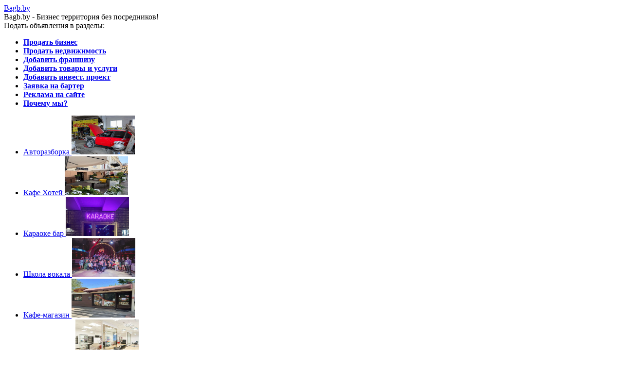

--- FILE ---
content_type: text/html; charset=utf-8
request_url: https://bagb.by/one/prodaza-biznesa-broker/
body_size: 9598
content:
<!DOCTYPE html PUBLIC '-//W3C//DTD XHTML 1.0 Transitional//EN' 'https://www.w3.org/TR/xhtml1/DTD/xhtml1-transitional.dtd'>
<html xmlns='https://www.w3.org/1999/xhtml'>
<head>
<head>
<link rel='shortcut 'icon' href='https://bagb.by/favicon.ico' type='image/x-icon'>
</head>
<meta https-equiv='Content-Type' content='text/html; charset=utf-8' />

<meta name='description' content='Готовый бизнес в Минске, Бресте, Гомеле, Могилеве, Гродно, Витебске.'>

<title>Купить бизнес в Минске. Продажа готового бизнеса в Беларуси.</title>
<script type='text/javascript' src='/highslide/highslide.js'></script>
<link rel='stylesheet' type='text/css' href='/highslide/highslide.css'>
<script type='text/javascript'>
    hs.graphicsDir = '/highslide/graphics/';
    hs.outlineType = 'rounded-white';
</script>

	<meta https-equiv='Content-Type' content='text/html;charset=utf-8' />
	
	<link rel='stylesheet' type='text/css' href='/css/style.css' media='all' />
	<!--[if IE]>
		<link rel='stylesheet' href='/css/ie.css' type='text/css' media='screen' />
	<![endif]-->
	<script type='text/javascript' src='https://ajax.googleapis.com/ajax/libs/jquery/1.4.2/jquery.min.js'></script>
	<script type='text/javascript' src='/js/jquery.jcarousel.js'></script>
	<script type='text/javascript' src='/js/jquery.init.js'></script>
	<script type='text/javascript' src='/highslide/highslide.js'></script>
<link rel='stylesheet' type='text/css' href='/highslide/highslide.css'>
<script type='text/javascript'>
    hs.graphicsDir = '/highslide/graphics/';
    hs.outlineType = 'rounded-white';
</script>

</head>
<body>

<!--LiveInternet counter--><script type="text/javascript"><!--
new Image().src = "//counter.yadro.ru/hit;SCHOS-HIRO-LLC-INC-MEDIA?r"+
escape(document.referrer)+((typeof(screen)=="undefined")?"":
";s"+screen.width+"*"+screen.height+"*"+(screen.colorDepth?
screen.colorDepth:screen.pixelDepth))+";u"+escape(document.URL)+
";"+Math.random();//--></script><!--/LiveInternet-->

<div id='wrap'>
	<div id='holder'>
		<div id='header'>
			<div id='lupa'></div>
			<a id='logo' href='/'>Bagb.by</a>
			<div class='title'></a>Bagb.by - Бизнес территория без посредников!</div>
			<div class='menutitle'>Подать объявления в разделы:</div>
			<ul id='tmenu'>
				<strong><li><a href='/one/prodaza-biznesa-broker/moderatione/add_moderatione.html'>Продать бизнес</a></li></strong>
                                <strong><li><a href='https://www.bagb.by/one/immovables-realty/moder/add_moder.html'>Продать недвижимость</a></li></strong>
                                <strong><li><a href='https://www.bagb.by/2/franchise/add_franchise.html'>Добавить франшизу</a></li></strong>
                                <strong><li><a href='https://www.bagb.by/one/oborudovanie-dlya-biznesa/tarify/'>Добавить товары и услуги</a></li></strong>     
                                <strong><li><a href='https://www.bagb.by/one/prodaza-biznesa-broker/investment/add_investicii.html'>Добавить инвест. проект</a></li></strong>  
                                <strong><li><a href='https://www.bagb.by/3/barter/moder/add_moder.html'>Заявка на бартер</a></li></strong>
                                <strong><li><a href='https://www.bagb.by/5/Reklama2/'>Реклама на сайте</a></li></strong>                
                                <strong><li><a href='https://www.bagb.by/5/obosnovanie/'>Почему мы?</a></li></strong>
			</ul>
		</div>

<div id='slider'>	
<ul>

<li><a href='https://bagb.by/one/prodaza-biznesa-broker/Prodaza-magazinov/Prodaza-magazinov_44242.html'><medium>Авторазборка</medium> <img width='130' height='80' src='/netcat_files/1690_57.jpg' alt=''/></a></li>
<li><a href='https://bagb.by/one/prodaza-biznesa-broker/Prodaza-kafe-restoranov/Prodaza-kafe-restoranov_43789.html'><medium>Кафе Хотей</medium> <img width='130' height='80' src='/netcat_files/1690_55.jpg' alt=''/></a></li>
<li><a href='https://bagb.by/one/prodaza-biznesa-broker/Prodaza-kafe-restoranov/Prodaza-kafe-restoranov_43677.html'><medium>Караоке бар</medium> <img width='130' height='80' src='/netcat_files/1690_54.jpg' alt=''/></a></li>
<li><a href='https://bagb.by/one/prodaza-biznesa-broker/Prodazha-Uslugi-naseleniyu/Prodazha-Uslugi-naseleniyu_43674.html'><medium>Школа вокала</medium> <img width='130' height='80' src='/netcat_files/1690_53.jpg' alt=''/></a></li>
<li><a href='https://bagb.by/one/prodaza-biznesa-broker/Prodaza-magazinov/Prodaza-magazinov_43638.html'><medium>Кафе-магазин</medium> <img width='130' height='80' src='/netcat_files/1690_52.jpeg' alt=''/></a></li>
<li><a href='https://bagb.by/one/prodaza-biznesa-broker/Prodaza-salon-krasoti/Prodaza-salon-krasoti_43650.html'><medium>Салон красоты</medium> <img width='130' height='80' src='/netcat_files/1690_51.jpg' alt=''/></a></li>
<li><a href='https://bagb.by/one/prodaza-biznesa-broker/Prodaza-magazinov/Prodaza-magazinov_43656.html'><medium>Магазин моб.акс.</medium> <img width='130' height='80' src='/netcat_files/1690_48.jpg' alt=''/></a></li>
<li><a href='https://bagb.by/one/prodaza-biznesa-broker/prodaza-gostinici-oteli-turbazi/prodaza-gostinici-oteli-turbazi_43663.html'><medium>Агроусадьба</medium> <img width='130' height='80' src='/netcat_files/1690_47.jpg' alt=''/></a></li>
<li><a href='https://bagb.by/one/prodaza-biznesa-broker/Prodaza-kafe-restoranov/Prodaza-kafe-restoranov_43662.html'><medium>Кофейня One love</medium> <img width='130' height='80' src='/netcat_files/1690_46.jpeg' alt=''/></a></li>
<li><a href='https://bagb.by/one/prodaza-biznesa-broker/prodaza-svadebnih-salonov/prodaza-svadebnih-salonov_42393.html'><medium>Свадебный салон</medium> <img width='130' height='80' src='/netcat_files/1690_45.jpg' alt=''/></a></li>
<li><a href='http://bagb.by/one/prodaza-biznesa-broker/Prodaza-bani-sayni-basseyni/Prodaza-bani-sayni-basseyni_38049.html'><medium>Сауна в центре</medium> <img width='130' height='80' src='/netcat_files/1690_31.png' alt=''/></a></li>
				</ul>
			</div>
		<div id='subhead'>

			<div class='search'>

<form action='/search/' method='get'>
		
                                    </form>
          
          
			</div>
			<div class='login'>
             
<form action='/netcat/modules/auth/' method='POST'>
				<input type='hidden' name='AuthPhase' value='1'/>
				<input type='hidden' name='REQUESTED_FROM' value='/one/prodaza-biznesa-broker/'/>
				<input type='hidden' name='REQUESTED_BY' value='GET'/>
				<input type='hidden' name='catalogue' value='1'/>
				<input type='hidden' name='sub' value='385'/>
				<input type='hidden' name='cc' value='419'/>
            
				<span class='imp'><input class='tf' type='text' name='AUTH_USER' value="Логин"
onfocus="if (this.value=='Логин') this.value='';"
onblur="if (this.value==''){this.value='Логин'}"/></span>
				<span class='imp'><input class='tf' type='password' name='AUTH_PW' value="пароль"
onfocus="if (this.value=='пароль') this.value='';"
onblur="if (this.value==''){this.value='пароль'}"/></span>
				<input class='b2' type='submit'  value='Вход'/>
                      </form>
                      </div>
			<div class='reg'><a href='/registration'>Регистрация</a> / <a href='https://bagb.by/netcat/modules/auth/password_recovery.php'>Забыли пароль?</a></div>
					                                                       
		</div>
<div id='menus'>
				<ul class='menu'>
<li><a href='/one/main/'><span>Главная</span></a></li><li><a href='/one/goryachie-predlojeniya/'><span>Горячие предложения</span></a></li><li><a href='/one/prodaza-biznesa-broker/'><span>Продажа Бизнеса без посредников</span></a></li><li><a href='/one/oborudovanie-dlya-biznesa/'><span>Товары и услуги для Бизнеса</span></a></li><li><a href='/one/immovables-realty/'><span>Коммерческая недвижимость</span></a></li>
				</ul>

				<ul class='menu'>
<li><a href='/2/Strakhovyye-kompanii/'><span>Страховые компании</span></a></li><li><a href='/2/Bukhgalterskiye-uslugi/'><span>Бухгалтерские компании</span></a></li><li><a href='/2/Yuridicheskiye-uslugi/'><span>Юридические компании</span></a></li><li><a href='/2/Biznes-idei/'><span>Бизнес идеи</span></a></li><li><a href='/2/franchise/'><span>Франшизы</span></a></li>
				</ul>
				<ul class='menu'>
<li><a href='/3/Business-Plan/'><span>Бизнес Планы</span></a></li><li><a href='/3/Marketing/'><span>Маркетинговые Исследования</span></a></li><li><a href='/3/barter/'><span>Бартерные операции</span></a></li><li><a href='/3/organizaciya/'><span>Организация бизнеса &quot;под ключ&quot;</span></a></li><li><a href='/3/Pereprofilirovaniye-pomeshcheniy/'><span>Перепрофилирование помещений</span></a></li>
				</ul>
				<ul class='menu'>
<li><a href='/4/Seminar/'><span>Семинары и тренинги</span></a></li><li><a href='/4/Kompleksnye-uslugi-Biznesu/'><span>Комплексные услуги Бизнесу</span></a></li><li><a href='/4/forum/'><span>Бизнес Форум</span></a></li><li><a href='/4/NewsBlog/'><span>Новости Партнеров</span></a></li><li><a href='/4/business-journal/'><span>Печатный Каталог</span></a></li>
				</ul>
				<ul class='menu'>
<li><a href='/5/lic/'><span>Публичный договор</span></a></li><li><a href='/5/Reklama2/'><span>Реклама на сайте</span></a></li><li><a href='/5/obosnovanie/'><span>Почему выбирают нас?</span></a></li><li><a href='/5/obratnaya-svyaz/'><span>Обратная связь</span></a></li><li><a href='/5/feedback/'><span>Контакты</span></a></li>
				</ul>
			</div>
	<div id='cat'>	

	<div id='left'>
			<h1 class='titlered'><br>В разделе:</h1>
			<ul id='leftmenu'>
<li><a href='/one/prodaza-biznesa-broker/prodaza-avtomoyki/'>Продажа Автомойки (15)</a></li><li><a href='/one/prodaza-biznesa-broker/prodaza-AZS/'>Продажа АЗС, Автостоянок (3)</a></li><li><a href='/one/prodaza-biznesa-broker/prodaza-aptek/'>Продажа Аптек (0)</a></li><li><a href='/one/prodaza-biznesa-broker/Prodaza-bani-sayni-basseyni/'>Продажа Бань, Саун, Бассейнов (2)</a></li><li><a href='/one/prodaza-biznesa-broker/Prodaza-kafe-restoranov/'>Продажа Рест-ов, Кафе, Казино (184)</a></li><li><a href='/one/prodaza-biznesa-broker/prodaza-vendigovie-apparati/'>Продажа Вендинг аппаратов (3)</a></li><li><a href='/one/prodaza-biznesa-broker/prodaza-vsego-ostalnogo/'>Продажа Всего остального (25)</a></li><li><a href='/one/prodaza-biznesa-broker/Prodazha-Internet-magazinov/'>Продажа Интернет магазинов (61)</a></li><li><a href='/one/prodaza-biznesa-broker/prodaza-derevoobrabotok/'>Продажа Деревообработок (29)</a></li><li><a href='/one/prodaza-biznesa-broker/prodaza-internet-proektov/'>Продажа IT компаний (22)</a></li><li><a href='/one/prodaza-biznesa-broker/Prodaza-zavodov-proizvodst/'>Продажа Заводов/производств (241)</a></li><li><a href='/one/prodaza-biznesa-broker/Prodaza-magazinov/'>Продажа Магазинов (352)</a></li><li><a href='/one/prodaza-biznesa-broker/prodaza-masterskih/'>Продажа Мастерских (4)</a></li><li><a href='/one/prodaza-biznesa-broker/Prodaza-medcentrov/'>Продажа Мед - центров (29)</a></li><li><a href='/one/prodaza-biznesa-broker/prodaza-gostinici-oteli-turbazi/'>Продажа Гостиниц, Отелей, Турбаз (46)</a></li><li><a href='/one/prodaza-biznesa-broker/Prodaza-salon-krasoti/'>Продажа Салонов Красоты (163)</a></li><li><a href='/one/prodaza-biznesa-broker/prodaza-svadebnih-salonov/'>Продажа Свадебных салонов (18)</a></li><li><a href='/one/prodaza-biznesa-broker/fermer/'>Продажа сельхоз предприятий (18)</a></li><li><a href='/one/prodaza-biznesa-broker/Prodaza-shinomontaza-sto/'>Продажа СТО, шиномонтажа (90)</a></li><li><a href='/one/prodaza-biznesa-broker/Prodazha-Uslugi-naseleniyu/'>Продажа Услуги населению (163)</a></li><li><a href='/one/prodaza-biznesa-broker/prodaza-solyariy-studiya-zagara/'>Продажа Соляриев (8)</a></li><li><a href='/one/prodaza-biznesa-broker/prodaza-trasportnih-kompaniy/'>Продажа Транс-ных компаний (23)</a></li><li><a href='/one/prodaza-biznesa-broker/prodaza-Stroitelnyh-kompani-copy/'>Продажа Строительных компаний (38)</a></li><li><a href='/one/prodaza-biznesa-broker/Prodaza-trenazernih-zalov/'>Продажа Тренажерных залов (53)</a></li><li><a href='/one/prodaza-biznesa-broker/prodaza-turisticheskih-agenstv/'>Продажа Туризм (19)</a></li><li><a href='/one/prodaza-biznesa-broker/European-Union/'>Продажа бизнеса в Евросоюзе (9)</a></li><li><a href='/one/prodaza-biznesa-broker/Rossiya/'>Продажа бизнеса в России (6)</a></li><li><a href='/one/prodaza-biznesa-broker/investment/'>Инвестиционные проекты (11)</a></li>
			</ul>

<h1 class='titlered'>Здесь может быть Ваша РЕКЛАМА</h1>
			
<script type="text/javascript" src="//vk.com/js/api/openapi.js?115"></script>

<!-- VK Widget -->
<div id="vk_groups"></div>
<script type="text/javascript">
VK.Widgets.Group("vk_groups", {mode: 0, width: "233", height: "400", color1: 'FFFFFF', color2: '2B587A', color3: '5B7FA6'}, 2489915);
</script>

<h1 class='titlered'>Последние темы форума:</h1>
			<div class='block blue'>
<div class='forumitem'><p><a href=/4/forum/?Subdiv_ID=1&Topic_ID=112><b>Бизнес на продуктах питания</b></a></p>[08.04.2020]</div>Ответов: 0, просмотров: 4489 <div class='forumitem'><p><a href=/4/forum/?Subdiv_ID=1&Topic_ID=111><b>ФУДТРАК РАЗРЕШЕНИЯ БЕЛАРУСЬ</b></a></p>[24.03.2020]</div>Ответов: 0, просмотров: 4636 <div class='forumitem'><p><a href=/4/forum/?Subdiv_ID=1&Topic_ID=110><b>ФУДТРАК ЗАКОНОДАТЕЛЬСТВО В БЕЛАРУСИ 2020</b></a></p>[23.02.2020]</div>Ответов: 0, просмотров: 5475 
			</div>

			<h1 class='titlered'><br>Голосование:</h1>
			<div class='block pool'>

		<form action='/netcat/modules/poll/' method='post'>
		<input type='hidden' name='catalogue' value='1'>
		<input type='hidden' name='sub' value='86'>
		<input type='hidden' name='cc' value='89'>
		<input type='hidden' name='PollID' value='3'>
		<table border='0' cellpadding='2' cellspacing='0'>
		<tr valign='top'>
		 <td colspan='2'><font size='+1'><b>С какой целью вы посетили bagb.by?</b></font><br><br></td>
		</tr>
			<tr valign='top'>
				<td><input type='radio' id='r3n1' name='Answer' value='1' checked></td>
				<td width='100%'><label for='r3n1'>Покупка бизнеса</label></td>
			</tr>
			<tr valign='top'>
				<td><input type='radio' id='r3n2' name='Answer' value='2'></td>
				<td width='100%'><label for='r3n2'>Продажа бизнеса</label></td>
			</tr>
			<tr valign='top'>
				<td><input type='radio' id='r3n3' name='Answer' value='3'></td>
				<td width='100%'><label for='r3n3'>За информацией</label></td>
			</tr>
			<tr valign='top'>
				<td><input type='radio' id='r3n4' name='Answer' value='4'></td>
				<td width='100%'><label for='r3n4'>Другое</label></td>
			</tr>
		
		<tr>
		<td colspan='2'><br><input type='submit' name='poll' value='Голосовать'> &nbsp; Проголосовало: 10858<br><br></td>
		</tr>
		</table>
		</form><br>
		<form action='/netcat/modules/poll/' method='post'>
		<input type='hidden' name='catalogue' value='1'>
		<input type='hidden' name='sub' value='86'>
		<input type='hidden' name='cc' value='89'>
		<input type='hidden' name='PollID' value='2'>
		<table border='0' cellpadding='2' cellspacing='0'>
		<tr valign='top'>
		 <td colspan='2'><font size='+1'><b>Вы склоняетесь больше?</b></font><br><br></td>
		</tr>
			<tr valign='top'>
				<td><input type='radio' id='r2n1' name='Answer' value='1' checked></td>
				<td width='100%'><label for='r2n1'>Покупке готового бизнеса</label></td>
			</tr>
			<tr valign='top'>
				<td><input type='radio' id='r2n2' name='Answer' value='2'></td>
				<td width='100%'><label for='r2n2'>Открытие бизнеса самим</label></td>
			</tr>
			<tr valign='top'>
				<td><input type='radio' id='r2n3' name='Answer' value='3'></td>
				<td width='100%'><label for='r2n3'>Помощи в открытии бизнеса</label></td>
			</tr>
		
		<tr>
		<td colspan='2'><br><input type='submit' name='poll' value='Голосовать'> &nbsp; Проголосовало: 4120<br><br></td>
		</tr>
		</table>
		</form><br>
			</div>


</div>

		<div id='center'>
<div class="ya-site-form ya-site-form_inited_no" onclick="return {'bg': '#ffcc00', 'publicname': '\u041f\u043e\u0438\u0441\u043a \u043f\u043e Bagb.by', 'target': '_self', 'language': 'ru', 'suggest': true, 'tld': 'ru', 'site_suggest': true, 'action': 'https://bagb.by/poisk/', 'webopt': true, 'fontsize': 12, 'arrow': false, 'fg': '#000000', 'searchid': '1657348', 'logo': 'rb', 'websearch': false, 'type': 2}"><form action="https://yandex.ru/sitesearch" method="get" target="_self"><input type="hidden" name="searchid" value="1657348" /><input type="hidden" name="l10n" value="ru" /><input type="hidden" name="reqenc" value="" /><input type="text" name="text" value="" /><input type="submit" value="Найти" /></form></div><style type="text/css">.ya-page_js_yes .ya-site-form_inited_no { display: none; }</style><script type="text/javascript">(function(w,d,c){var s=d.createElement('script'),h=d.getElementsByTagName('script')[0],e=d.documentElement;(' '+e.className+' ').indexOf(' ya-page_js_yes ')===-1&&(e.className+=' ya-page_js_yes');s.type='text/javascript';s.async=true;s.charset='utf-8';s.src=(d.location.protocol==='https:'?'https:':'https:')+'//site.yandex.net/v2.0/js/all.js';h.parentNode.insertBefore(s,h);(w[c]||(w[c]=[])).push(function(){Ya.Site.Form.init()})})(window,document,'yandex_site_callbacks');</script>

<!-- Yandex.RTB R-A-267232-1 -->
<div id="yandex_rtb_R-A-267232-1"></div>
<script type="text/javascript">
    (function(w, d, n, s, t) {
        w[n] = w[n] || [];
        w[n].push(function() {
            Ya.Context.AdvManager.render({
                blockId: "R-A-267232-1",
                renderTo: "yandex_rtb_R-A-267232-1",
                async: true
            });
        });
        t = d.getElementsByTagName("script")[0];
        s = d.createElement("script");
        s.type = "text/javascript";
        s.src = "//an.yandex.ru/system/context.js";
        s.async = true;
        t.parentNode.insertBefore(s, t);
    })(this, this.document, "yandexContextAsyncCallbacks");
</script>
<script type="application/ld+json">
{
  "@context": "https://schema.org",
  "@type": "Organization",
  "name": "Бизнес твоей страны",
  "url": "https://bagb.by",
  "logo": "https://bagb.by/img/header.jpg",
  "image": "https://bagb.by/img/header.jpg",
"aggregateRating": {
"@type": "AggregateRating",
"ratingValue": "5",
"bestRating": "5",
"reviewCount": "19"
},
  "breadcrumbList":{
  "@type": "BreadcrumbList", 
  "itemListElement": [{
    "@type": "ListItem", 
    "position": 1, 
    "name": "Продать бизнес",
    "item": "https://bagb.by/one/prodaza-biznesa-broker/moderatione/add_moderatione.html"  
  },{
    "@type": "ListItem", 
    "position": 2, 
    "name": "Продать недвижимость",
    "item": "https://bagb.by/one/immovables-realty/moder/add_moder.html"  
  }
,{
    "@type": "ListItem", 
    "position": 3, 
    "name": "Добавить франшизу",
    "item": "https://bagb.by/2/franchise/add_franchise.html"  
  },{
    "@type": "ListItem", 
    "position": 4, 
    "name": "Добавить товары и услуги",
    "item": "https://bagb.by/one/oborudovanie-dlya-biznesa/tarify/"  
  },{
    "@type": "ListItem", 
    "position": 5, 
    "name": "Добавить инвест. проект",
    "item": "https://bagb.by/one/prodaza-biznesa-broker/investment/add_investicii.html"  
  },{
    "@type": "ListItem", 
    "position": 6, 
    "name": "Заявка на бартер",
    "item": "https://bagb.by/3/barter/moder/add_moder.html"  
  },{
    "@type": "ListItem", 
    "position": 7, 
    "name": "Реклама на сайте",
    "item": "https://bagb.by/5/Reklama2/"  
  },{
    "@type": "ListItem", 
    "position": 8, 
    "name": "Почему мы?",
    "item": "https://bagb.by/5/obosnovanie/"  
  }]
}
}
}
</script>
<h1>Продажа бизнеса без посредников :</h1>

          


          <div class='rul'>
            <table width='100%' border='0' cellspacing='0' cellpadding='0'>
              <tr>
<div class='ttn'>Вы сделали правильный выбор. Наш проект уже более 15 лет помогает продать и купить готовый бизнес. <a href='/one/prodaza-biznesa-broker/moderatione/add_moderatione.html'><img src='/img/sub.png' width='171' height='30' border='0'/></a><div>                
</tr>
</table>
 
            <hr>                
 	

<div align='center'>


<table class='nc_table'><col width="33%" /><col width="33%" /><col width="33%" />
<tr>

          
          <center>

<td align='center' class='nc_row'>
<table align='center' width='21' border='0' cellspacing='2' cellpadding='0'>
              <tr>
                <td class='qwerty' width='175' height='195' align='center' valign='top' ><table width='195' border='0' cellspacing='' cellpadding='0'>
                  <tr>
                    <td align='center' valign='middle'><a href='/one/prodaza-biznesa-broker/Prodaza-kafe-restoranov/Prodaza-kafe-restoranov_44260.html'><img src='/netcat_files/1016_44260.jpg' class='sh2' width='180' height='135' border='0' alt='Продаётся коммерческое помещение с готовым ремонтом под общепит' /></a></td>
                  </tr>
                  <tr>
                    <td align='center' valign='top'><a href='/one/prodaza-biznesa-broker/Prodaza-kafe-restoranov/Prodaza-kafe-restoranov_44260.html'><font color='#000000'>Продаётся коммерческое помещение с готовым ремонтом под общепит;<br> <b>
                      <center>Цена: 34.500$ по курсу НБ РБ</center>
                      </b></font></a></td>
                  </tr>
                  
                </table></td>
                </tr>
                </table>
                <br>

</td>
</center>
	
          
          <center>

<td align='center' class='nc_row'>
<table align='center' width='21' border='0' cellspacing='2' cellpadding='0'>
              <tr>
                <td class='qwerty' width='175' height='195' align='center' valign='top' ><table width='195' border='0' cellspacing='' cellpadding='0'>
                  <tr>
                    <td align='center' valign='middle'><a href='/one/prodaza-biznesa-broker/Prodaza-zavodov-proizvodst/Prodaza-zavodov-proizvodst_44259.html'><img src='/netcat_files/1016_44259.jpg' class='sh2' width='180' height='135' border='0' alt='Продаётся готовый цех по обжарке кофе' /></a></td>
                  </tr>
                  <tr>
                    <td align='center' valign='top'><a href='/one/prodaza-biznesa-broker/Prodaza-zavodov-proizvodst/Prodaza-zavodov-proizvodst_44259.html'><font color='#000000'>Продаётся готовый цех по обжарке кофе;<br> <b>
                      <center>Цена: 55.000$ по курсу НБ РБ</center>
                      </b></font></a></td>
                  </tr>
                  
                </table></td>
                </tr>
                </table>
                <br>

</td>
</center>
	
          
          <center>

<td align='center' class='nc_row'>
<table align='center' width='21' border='0' cellspacing='2' cellpadding='0'>
              <tr>
                <td class='qwerty' width='175' height='195' align='center' valign='top' ><table width='195' border='0' cellspacing='' cellpadding='0'>
                  <tr>
                    <td align='center' valign='middle'><a href='/one/prodaza-biznesa-broker/Prodazha-Uslugi-naseleniyu/Prodazha-Uslugi-naseleniyu_44258.html'><img src='/netcat_files/1016_44258.jpg' class='sh2' width='180' height='135' border='0' alt='Продаётся детский развлекательный центр «МАМА Я САМ»' /></a></td>
                  </tr>
                  <tr>
                    <td align='center' valign='top'><a href='/one/prodaza-biznesa-broker/Prodazha-Uslugi-naseleniyu/Prodazha-Uslugi-naseleniyu_44258.html'><font color='#000000'>Продаётся детский развлекательный центр «МАМА Я САМ»;<br> <b>
                      <center>Цена: 48.000$ по курсу НБ РБ</center>
                      </b></font></a></td>
                  </tr>
                  
                </table></td>
                </tr>
                </table>
                <br>

</td>
</center>
	
          
          <center>
</tr><tr>
<td align='center' class='nc_row'>
<table align='center' width='21' border='0' cellspacing='2' cellpadding='0'>
              <tr>
                <td class='qwerty' width='175' height='195' align='center' valign='top' ><table width='195' border='0' cellspacing='' cellpadding='0'>
                  <tr>
                    <td align='center' valign='middle'><a href='/one/prodaza-biznesa-broker/Prodaza-salon-krasoti/Prodaza-salon-krasoti_44257.html'><img src='/netcat_files/1016_44257.png' class='sh2' width='180' height='135' border='0' alt='Продаётся премиальный салон красоты с помещением в собственности' /></a></td>
                  </tr>
                  <tr>
                    <td align='center' valign='top'><a href='/one/prodaza-biznesa-broker/Prodaza-salon-krasoti/Prodaza-salon-krasoti_44257.html'><font color='#000000'>Продаётся премиальный салон красоты с помещением в собственности;<br> <b>
                      <center>Цена: 100.000$ по курсу НБ РБ</center>
                      </b></font></a></td>
                  </tr>
                  
                </table></td>
                </tr>
                </table>
                <br>

</td>
</center>
	
          
          <center>

<td align='center' class='nc_row'>
<table align='center' width='21' border='0' cellspacing='2' cellpadding='0'>
              <tr>
                <td class='qwerty' width='175' height='195' align='center' valign='top' ><table width='195' border='0' cellspacing='' cellpadding='0'>
                  <tr>
                    <td align='center' valign='middle'><a href='/one/prodaza-biznesa-broker/Prodaza-salon-krasoti/Prodaza-salon-krasoti_44256.html'><img src='/netcat_files/1016_44256.jpg' class='sh2' width='180' height='135' border='0' alt='Продаётся салон красоты в собственности в Могилёвской области' /></a></td>
                  </tr>
                  <tr>
                    <td align='center' valign='top'><a href='/one/prodaza-biznesa-broker/Prodaza-salon-krasoti/Prodaza-salon-krasoti_44256.html'><font color='#000000'>Продаётся салон красоты в собственности в Могилёвской области;<br> <b>
                      <center>Цена: 145.000$ по курсу НБ РБ</center>
                      </b></font></a></td>
                  </tr>
                  
                </table></td>
                </tr>
                </table>
                <br>

</td>
</center>
	
          
          <center>

<td align='center' class='nc_row'>
<table align='center' width='21' border='0' cellspacing='2' cellpadding='0'>
              <tr>
                <td class='qwerty' width='175' height='195' align='center' valign='top' ><table width='195' border='0' cellspacing='' cellpadding='0'>
                  <tr>
                    <td align='center' valign='middle'><a href='/one/prodaza-biznesa-broker/Prodaza-magazinov/Prodaza-magazinov_44253.html'><img src='/netcat_files/1016_44253.jpg' class='sh2' width='180' height='135' border='0' alt='Продаётся действующий магазин электротехнической продукции' /></a></td>
                  </tr>
                  <tr>
                    <td align='center' valign='top'><a href='/one/prodaza-biznesa-broker/Prodaza-magazinov/Prodaza-magazinov_44253.html'><font color='#000000'>Продаётся действующий магазин электротехнической продукции;<br> <b>
                      <center>Цена: Договорная</center>
                      </b></font></a></td>
                  </tr>
                  
                </table></td>
                </tr>
                </table>
                <br>

</td>
</center>
	
          
          <center>
</tr><tr>
<td align='center' class='nc_row'>
<table align='center' width='21' border='0' cellspacing='2' cellpadding='0'>
              <tr>
                <td class='qwerty' width='175' height='195' align='center' valign='top' ><table width='195' border='0' cellspacing='' cellpadding='0'>
                  <tr>
                    <td align='center' valign='middle'><a href='/one/prodaza-biznesa-broker/Prodaza-kafe-restoranov/Prodaza-kafe-restoranov_44252.html'><img src='/netcat_files/1016_44252.jpg' class='sh2' width='180' height='135' border='0' alt='Продаётся кофейня по франшизе в центре Борисов' /></a></td>
                  </tr>
                  <tr>
                    <td align='center' valign='top'><a href='/one/prodaza-biznesa-broker/Prodaza-kafe-restoranov/Prodaza-kafe-restoranov_44252.html'><font color='#000000'>Продаётся кофейня по франшизе в центре Борисов;<br> <b>
                      <center>Цена: Договорная</center>
                      </b></font></a></td>
                  </tr>
                  
                </table></td>
                </tr>
                </table>
                <br>

</td>
</center>
	
          
          <center>

<td align='center' class='nc_row'>
<table align='center' width='21' border='0' cellspacing='2' cellpadding='0'>
              <tr>
                <td class='qwerty' width='175' height='195' align='center' valign='top' ><table width='195' border='0' cellspacing='' cellpadding='0'>
                  <tr>
                    <td align='center' valign='middle'><a href='/one/prodaza-biznesa-broker/Prodaza-kafe-restoranov/Prodaza-kafe-restoranov_44251.html'><img src='/netcat_files/1016_44251.jpg' class='sh2' width='180' height='135' border='0' alt='Продаётся действующий ресторан в самом центре Минска' /></a></td>
                  </tr>
                  <tr>
                    <td align='center' valign='top'><a href='/one/prodaza-biznesa-broker/Prodaza-kafe-restoranov/Prodaza-kafe-restoranov_44251.html'><font color='#000000'>Продаётся действующий ресторан в самом центре Минска;<br> <b>
                      <center>Цена: 75.000$ по курсу НБ РБ</center>
                      </b></font></a></td>
                  </tr>
                  
                </table></td>
                </tr>
                </table>
                <br>

</td>
</center>
	
          
          <center>

<td align='center' class='nc_row'>
<table align='center' width='21' border='0' cellspacing='2' cellpadding='0'>
              <tr>
                <td class='qwerty' width='175' height='195' align='center' valign='top' ><table width='195' border='0' cellspacing='' cellpadding='0'>
                  <tr>
                    <td align='center' valign='middle'><a href='/one/prodaza-biznesa-broker/Prodaza-magazinov/Prodaza-magazinov_44250.html'><img src='/netcat_files/1016_44250.jpeg' class='sh2' width='180' height='135' border='0' alt='Продаётся сеть магазинов-изготовление, продажа и установка памятников' /></a></td>
                  </tr>
                  <tr>
                    <td align='center' valign='top'><a href='/one/prodaza-biznesa-broker/Prodaza-magazinov/Prodaza-magazinov_44250.html'><font color='#000000'>Продаётся сеть магазинов-изготовление, продажа и установка памятников;<br> <b>
                      <center>Цена: 85.000$ по курсу НБ РБ</center>
                      </b></font></a></td>
                  </tr>
                  
                </table></td>
                </tr>
                </table>
                <br>

</td>
</center>
	
          
          <center>
</tr><tr>
<td align='center' class='nc_row'>
<table align='center' width='21' border='0' cellspacing='2' cellpadding='0'>
              <tr>
                <td class='qwerty' width='175' height='195' align='center' valign='top' ><table width='195' border='0' cellspacing='' cellpadding='0'>
                  <tr>
                    <td align='center' valign='middle'><a href='/one/prodaza-biznesa-broker/Prodaza-kafe-restoranov/Prodaza-kafe-restoranov_44249.html'><img src='/netcat_files/1016_44249.jpg' class='sh2' width='180' height='135' border='0' alt='Продаётся прибыльная закусочная на фуд‑корте в ТЦ Спутник' /></a></td>
                  </tr>
                  <tr>
                    <td align='center' valign='top'><a href='/one/prodaza-biznesa-broker/Prodaza-kafe-restoranov/Prodaza-kafe-restoranov_44249.html'><font color='#000000'>Продаётся прибыльная закусочная на фуд‑корте в ТЦ Спутник;<br> <b>
                      <center>Цена: 20.000$ по курсу НБ РБ</center>
                      </b></font></a></td>
                  </tr>
                  
                </table></td>
                </tr>
                </table>
                <br>

</td>
</center>
	
          
          <center>

<td align='center' class='nc_row'>
<table align='center' width='21' border='0' cellspacing='2' cellpadding='0'>
              <tr>
                <td class='qwerty' width='175' height='195' align='center' valign='top' ><table width='195' border='0' cellspacing='' cellpadding='0'>
                  <tr>
                    <td align='center' valign='middle'><a href='/one/prodaza-biznesa-broker/Prodaza-salon-krasoti/Prodaza-salon-krasoti_44248.html'><img src='/netcat_files/1016_44248.jpg' class='sh2' width='180' height='135' border='0' alt='Продаётся премиальный салон красоты полного цикла рядом с Арена Сити' /></a></td>
                  </tr>
                  <tr>
                    <td align='center' valign='top'><a href='/one/prodaza-biznesa-broker/Prodaza-salon-krasoti/Prodaza-salon-krasoti_44248.html'><font color='#000000'>Продаётся премиальный салон красоты полного цикла рядом с Арена Сити;<br> <b>
                      <center>Цена: 55.000$ по курсу НБ РБ</center>
                      </b></font></a></td>
                  </tr>
                  
                </table></td>
                </tr>
                </table>
                <br>

</td>
</center>
	
          
          <center>

<td align='center' class='nc_row'>
<table align='center' width='21' border='0' cellspacing='2' cellpadding='0'>
              <tr>
                <td class='qwerty' width='175' height='195' align='center' valign='top' ><table width='195' border='0' cellspacing='' cellpadding='0'>
                  <tr>
                    <td align='center' valign='middle'><a href='/one/prodaza-biznesa-broker/Prodazha-Uslugi-naseleniyu/Prodazha-Uslugi-naseleniyu_44246.html'><img src='/netcat_files/1016_44246.jpg' class='sh2' width='180' height='135' border='0' alt='Продаётся пункт выдачи заказов возле Киевского сквера' /></a></td>
                  </tr>
                  <tr>
                    <td align='center' valign='top'><a href='/one/prodaza-biznesa-broker/Prodazha-Uslugi-naseleniyu/Prodazha-Uslugi-naseleniyu_44246.html'><font color='#000000'>Продаётся пункт выдачи заказов возле Киевского сквера;<br> <b>
                      <center>Цена: 32.000$ по курсу НБ РБ</center>
                      </b></font></a></td>
                  </tr>
                  
                </table></td>
                </tr>
                </table>
                <br>

</td>
</center>
	
          
          <center>
</tr><tr>
<td align='center' class='nc_row'>
<table align='center' width='21' border='0' cellspacing='2' cellpadding='0'>
              <tr>
                <td class='qwerty' width='175' height='195' align='center' valign='top' ><table width='195' border='0' cellspacing='' cellpadding='0'>
                  <tr>
                    <td align='center' valign='middle'><a href='/one/prodaza-biznesa-broker/Prodaza-zavodov-proizvodst/Prodaza-zavodov-proizvodst_44245.html'><img src='/netcat_files/1016_44245.jpg' class='sh2' width='180' height='135' border='0' alt='Продаётся крупнейший производитель зоотоваров в Беларуси' /></a></td>
                  </tr>
                  <tr>
                    <td align='center' valign='top'><a href='/one/prodaza-biznesa-broker/Prodaza-zavodov-proizvodst/Prodaza-zavodov-proizvodst_44245.html'><font color='#000000'>Продаётся крупнейший производитель зоотоваров в Беларуси;<br> <b>
                      <center>Цена: 330.000$ по курсу НБ РБ</center>
                      </b></font></a></td>
                  </tr>
                  
                </table></td>
                </tr>
                </table>
                <br>

</td>
</center>
	
          
          <center>

<td align='center' class='nc_row'>
<table align='center' width='21' border='0' cellspacing='2' cellpadding='0'>
              <tr>
                <td class='qwerty' width='175' height='195' align='center' valign='top' ><table width='195' border='0' cellspacing='' cellpadding='0'>
                  <tr>
                    <td align='center' valign='middle'><a href='/one/prodaza-biznesa-broker/Prodaza-shinomontaza-sto/Prodaza-shinomontaza-sto_44244.html'><img src='/netcat_files/1016_44244.jpg' class='sh2' width='180' height='135' border='0' alt='Продаётся автосервис Women’s auto league — дело с душой' /></a></td>
                  </tr>
                  <tr>
                    <td align='center' valign='top'><a href='/one/prodaza-biznesa-broker/Prodaza-shinomontaza-sto/Prodaza-shinomontaza-sto_44244.html'><font color='#000000'>Продаётся автосервис Women’s auto league — дело с душой;<br> <b>
                      <center>Цена: 30.000$ по курсу НБ РБ</center>
                      </b></font></a></td>
                  </tr>
                  
                </table></td>
                </tr>
                </table>
                <br>

</td>
</center>
	
          
          <center>

<td align='center' class='nc_row'>
<table align='center' width='21' border='0' cellspacing='2' cellpadding='0'>
              <tr>
                <td class='qwerty' width='175' height='195' align='center' valign='top' ><table width='195' border='0' cellspacing='' cellpadding='0'>
                  <tr>
                    <td align='center' valign='middle'><a href='/one/prodaza-biznesa-broker/Prodaza-kafe-restoranov/Prodaza-kafe-restoranov_44243.html'><img src='/netcat_files/1016_44243.jpg' class='sh2' width='180' height='135' border='0' alt='Продаётся действующий ресторан-бар BBJ Grill Bar' /></a></td>
                  </tr>
                  <tr>
                    <td align='center' valign='top'><a href='/one/prodaza-biznesa-broker/Prodaza-kafe-restoranov/Prodaza-kafe-restoranov_44243.html'><font color='#000000'>Продаётся действующий ресторан-бар BBJ Grill Bar;<br> <b>
                      <center>Цена: 75.000$ по курсу НБ РБ</center>
                      </b></font></a></td>
                  </tr>
                  
                </table></td>
                </tr>
                </table>
                <br>

</td>
</center>
	
          
          <center>
</tr><tr>
<td align='center' class='nc_row'>
<table align='center' width='21' border='0' cellspacing='2' cellpadding='0'>
              <tr>
                <td class='qwerty' width='175' height='195' align='center' valign='top' ><table width='195' border='0' cellspacing='' cellpadding='0'>
                  <tr>
                    <td align='center' valign='middle'><a href='/one/prodaza-biznesa-broker/Prodaza-magazinov/Prodaza-magazinov_44242.html'><img src='/netcat_files/1016_44242.jpg' class='sh2' width='180' height='135' border='0' alt='Продаётся бизнес в сфере торговли б/у автозапчастями' /></a></td>
                  </tr>
                  <tr>
                    <td align='center' valign='top'><a href='/one/prodaza-biznesa-broker/Prodaza-magazinov/Prodaza-magazinov_44242.html'><font color='#000000'>Продаётся бизнес в сфере торговли б/у автозапчастями;<br> <b>
                      <center>Цена: 390.000$ по курсу НБ РБ</center>
                      </b></font></a></td>
                  </tr>
                  
                </table></td>
                </tr>
                </table>
                <br>

</td>
</center>
	
          
          <center>

<td align='center' class='nc_row'>
<table align='center' width='21' border='0' cellspacing='2' cellpadding='0'>
              <tr>
                <td class='qwerty' width='175' height='195' align='center' valign='top' ><table width='195' border='0' cellspacing='' cellpadding='0'>
                  <tr>
                    <td align='center' valign='middle'><a href='/one/prodaza-biznesa-broker/Prodaza-magazinov/Prodaza-magazinov_44241.html'><img src='/netcat_files/1016_44241.jpg' class='sh2' width='180' height='135' border='0' alt='Продаётся пункт выдачи заказов OZON в центре Витебска' /></a></td>
                  </tr>
                  <tr>
                    <td align='center' valign='top'><a href='/one/prodaza-biznesa-broker/Prodaza-magazinov/Prodaza-magazinov_44241.html'><font color='#000000'>Продаётся пункт выдачи заказов OZON в центре Витебска;<br> <b>
                      <center>Цена: 10.000$ по курсу НБ РБ</center>
                      </b></font></a></td>
                  </tr>
                  
                </table></td>
                </tr>
                </table>
                <br>

</td>
</center>
	
          
          <center>

<td align='center' class='nc_row'>
<table align='center' width='21' border='0' cellspacing='2' cellpadding='0'>
              <tr>
                <td class='qwerty' width='175' height='195' align='center' valign='top' ><table width='195' border='0' cellspacing='' cellpadding='0'>
                  <tr>
                    <td align='center' valign='middle'><a href='/one/prodaza-biznesa-broker/Prodaza-magazinov/Prodaza-magazinov_44239.html'><img src='/netcat_files/1016_44239.jpg' class='sh2' width='180' height='135' border='0' alt='Продаётся торгово-выставочная площадка декоративных растений' /></a></td>
                  </tr>
                  <tr>
                    <td align='center' valign='top'><a href='/one/prodaza-biznesa-broker/Prodaza-magazinov/Prodaza-magazinov_44239.html'><font color='#000000'>Продаётся торгово-выставочная площадка декоративных растений;<br> <b>
                      <center>Цена: Договорная</center>
                      </b></font></a></td>
                  </tr>
                  
                </table></td>
                </tr>
                </table>
                <br>

</td>
</center>
	          


</tr>
</table>
</div>

	<div class='nc_pagination'>
		
		<div class='nc_pagination'>Страницы: <b>1</b> | <a href=/one/prodaza-biznesa-broker/?curPos=18>2</a> | <a href=/one/prodaza-biznesa-broker/?curPos=36>3</a> | <a href=/one/prodaza-biznesa-broker/?curPos=54>4</a> | <a href=/one/prodaza-biznesa-broker/?curPos=72>5</a> | <a href=/one/prodaza-biznesa-broker/?curPos=90>6</a> | <a href=/one/prodaza-biznesa-broker/?curPos=108>7</a> | <a href=/one/prodaza-biznesa-broker/?curPos=126>8</a> | <a href=/one/prodaza-biznesa-broker/?curPos=144>9</a> | <a href=/one/prodaza-biznesa-broker/?curPos=162>10</a> | <a href=/one/prodaza-biznesa-broker/?curPos=180>11</a> | <a href=/one/prodaza-biznesa-broker/?curPos=198>12</a> | <a href=/one/prodaza-biznesa-broker/?curPos=216>13</a> | <a href=/one/prodaza-biznesa-broker/?curPos=234>14</a> | <a href=/one/prodaza-biznesa-broker/?curPos=252>15</a> | <a href=/one/prodaza-biznesa-broker/?curPos=270>16</a> | <a href=/one/prodaza-biznesa-broker/?curPos=288>17</a> | <a href=/one/prodaza-biznesa-broker/?curPos=306>18</a> | <a href=/one/prodaza-biznesa-broker/?curPos=324>19</a> | <a href=/one/prodaza-biznesa-broker/?curPos=342>20</a></div>
		
	</div>



	
</div>
</div>
		<div id='right'>
						<h1 class='titlered'><a href='https://www.bagb.by/one/goryachie-predlojeniya/' target='_blank'>Горячее предложение:</a></h1>
			<div class='block red'>




                    <div class='item'>
					<h4 class='tc'>Продаётся бизнес в сфере торговли б/у автозапчастями</h4>
					<p class='tc i'><a href='/one/goryachie-predlojeniya/goryachie-predlojeniya_234.html'><img width='180' height='135' class='sh2' src='/netcat_files/1391_234.jpg' alt=''/></a></p>
					<p><b></b></p>
					<p></p>
					<p class='more'><a href='/one/goryachie-predlojeniya/goryachie-predlojeniya_234.html'>Подробнее »»</a></p>
				</div>


                    <div class='item'>
					<h4 class='tc'>Продаётся мойка самообслуживания в собственности</h4>
					<p class='tc i'><a href='/one/goryachie-predlojeniya/goryachie-predlojeniya_233.html'><img width='180' height='135' class='sh2' src='/netcat_files/1391_233.jpg' alt=''/></a></p>
					<p><b></b></p>
					<p></p>
					<p class='more'><a href='/one/goryachie-predlojeniya/goryachie-predlojeniya_233.html'>Подробнее »»</a></p>
				</div>


                    <div class='item'>
					<h4 class='tc'>Продаётся действующее производственное предприятие «Белгидравлика»</h4>
					<p class='tc i'><a href='/one/goryachie-predlojeniya/goryachie-predlojeniya_232.html'><img width='180' height='135' class='sh2' src='/netcat_files/1391_232.jpg' alt=''/></a></p>
					<p><b></b></p>
					<p></p>
					<p class='more'><a href='/one/goryachie-predlojeniya/goryachie-predlojeniya_232.html'>Подробнее »»</a></p>
				</div>


                    <div class='item'>
					<h4 class='tc'>Продаётся студия отбеливания зубов с 5-летней историей</h4>
					<p class='tc i'><a href='/one/goryachie-predlojeniya/goryachie-predlojeniya_231.html'><img width='180' height='135' class='sh2' src='/netcat_files/1391_231.jpg' alt=''/></a></p>
					<p><b></b></p>
					<p></p>
					<p class='more'><a href='/one/goryachie-predlojeniya/goryachie-predlojeniya_231.html'>Подробнее »»</a></p>
				</div>


                    <div class='item'>
					<h4 class='tc'>Продается производство наружной и интерьерной рекламы в Бресте</h4>
					<p class='tc i'><a href='/one/goryachie-predlojeniya/goryachie-predlojeniya_230.html'><img width='180' height='135' class='sh2' src='/netcat_files/1391_230.jpg' alt=''/></a></p>
					<p><b></b></p>
					<p></p>
					<p class='more'><a href='/one/goryachie-predlojeniya/goryachie-predlojeniya_230.html'>Подробнее »»</a></p>
				</div>


                    <div class='item'>
					<h4 class='tc'>Продаётся барбершоп, онлайн-магазин и оптовая дистрибуция</h4>
					<p class='tc i'><a href='/one/goryachie-predlojeniya/goryachie-predlojeniya_229.html'><img width='180' height='135' class='sh2' src='/netcat_files/1391_229.jpg' alt=''/></a></p>
					<p><b></b></p>
					<p></p>
					<p class='more'><a href='/one/goryachie-predlojeniya/goryachie-predlojeniya_229.html'>Подробнее »»</a></p>
				</div>


                    <div class='item'>
					<h4 class='tc'>Студия красоты у станции метро Фрунзенская</h4>
					<p class='tc i'><a href='/one/goryachie-predlojeniya/goryachie-predlojeniya_228.html'><img width='180' height='135' class='sh2' src='/netcat_files/1391_228.jpg' alt=''/></a></p>
					<p><b></b></p>
					<p></p>
					<p class='more'><a href='/one/goryachie-predlojeniya/goryachie-predlojeniya_228.html'>Подробнее »»</a></p>
				</div>


                    <div class='item'>
					<h4 class='tc'>Рыболовный магазин с душой, клиентами, и репутацией</h4>
					<p class='tc i'><a href='/one/goryachie-predlojeniya/goryachie-predlojeniya_227.html'><img width='180' height='135' class='sh2' src='/netcat_files/1391_227.jpg' alt=''/></a></p>
					<p><b></b></p>
					<p></p>
					<p class='more'><a href='/one/goryachie-predlojeniya/goryachie-predlojeniya_227.html'>Подробнее »»</a></p>
				</div>


                    <div class='item'>
					<h4 class='tc'>Производственная база в Дзержинске</h4>
					<p class='tc i'><a href='/one/goryachie-predlojeniya/goryachie-predlojeniya_226.html'><img width='180' height='135' class='sh2' src='/netcat_files/1391_226.jpg' alt=''/></a></p>
					<p><b></b></p>
					<p></p>
					<p class='more'><a href='/one/goryachie-predlojeniya/goryachie-predlojeniya_226.html'>Подробнее »»</a></p>
				</div>


                    <div class='item'>
					<h4 class='tc'>Привлекаем инвестиции в ТЦ в Новополоцке</h4>
					<p class='tc i'><a href='/one/goryachie-predlojeniya/goryachie-predlojeniya_225.html'><img width='180' height='135' class='sh2' src='/netcat_files/1391_225.jpg' alt=''/></a></p>
					<p><b></b></p>
					<p></p>
					<p class='more'><a href='/one/goryachie-predlojeniya/goryachie-predlojeniya_225.html'>Подробнее »»</a></p>
				</div>


                    <div class='item'>
					<h4 class='tc'>Cтоматология с наработанной клиентской базой</h4>
					<p class='tc i'><a href='/one/goryachie-predlojeniya/goryachie-predlojeniya_224.html'><img width='180' height='135' class='sh2' src='/netcat_files/1391_224.jpg' alt=''/></a></p>
					<p><b></b></p>
					<p></p>
					<p class='more'><a href='/one/goryachie-predlojeniya/goryachie-predlojeniya_224.html'>Подробнее »»</a></p>
				</div>


                    <div class='item'>
					<h4 class='tc'>Бизнес в сфере инвестиций</h4>
					<p class='tc i'><a href='/one/goryachie-predlojeniya/goryachie-predlojeniya_222.html'><img width='180' height='135' class='sh2' src='/netcat_files/1391_222.jpg' alt=''/></a></p>
					<p><b></b></p>
					<p></p>
					<p class='more'><a href='/one/goryachie-predlojeniya/goryachie-predlojeniya_222.html'>Подробнее »»</a></p>
				</div>
			</div>
</div>
		<div class='clear'></div>
<div id='cat'>
			
</div>
</div>
<div id='cat'>

	<div id='footer'>
	
<!-- Yandex.Metrika counter -->
<script type="text/javascript">
    (function (d, w, c) {
        (w[c] = w[c] || []).push(function() {
            try {
                w.yaCounter40219299 = new Ya.Metrika({
                    id:40219299,
                    clickmap:true,
                    trackLinks:true,
                    accurateTrackBounce:true,
                    webvisor:true
                });
            } catch(e) { }
        });

        var n = d.getElementsByTagName("script")[0],
            s = d.createElement("script"),
            f = function () { n.parentNode.insertBefore(s, n); };
        s.type = "text/javascript";
        s.async = true;
        s.src = "https://mc.yandex.ru/metrika/watch.js";

        if (w.opera == "[object Opera]") {
            d.addEventListener("DOMContentLoaded", f, false);
        } else { f(); }
    })(document, window, "yandex_metrika_callbacks");
</script>
<noscript><div><img src="https://mc.yandex.ru/watch/40219299" style="position:absolute; left:-9999px;" alt="" /></div></noscript>
<!-- /Yandex.Metrika counter -->

<small>
©2005 - 2025 Bagb.by. SCHOS&#7603;HIRO LLC INC MEDIA. Права защищены. Материалы сайта охраняются законом об авторском праве. При использовании материалов сайта Bagb.by поисковая ссылка ОБЯЗАТЕЛЬНА! Сайт может содержать контент, не предназначенный для лиц младше 18 лет. 
</small>
</body>
</html>